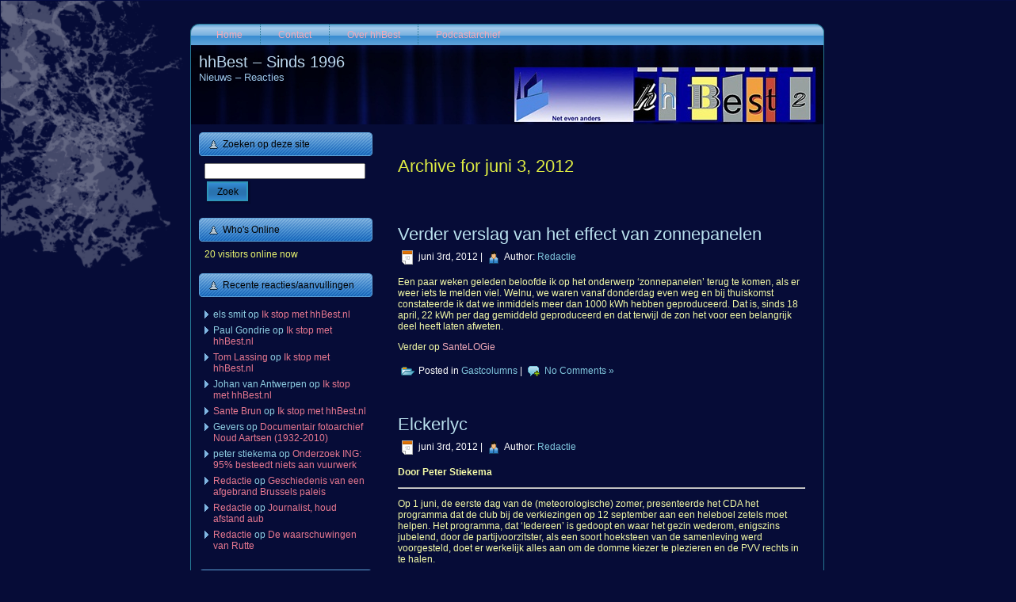

--- FILE ---
content_type: text/html; charset=UTF-8
request_url: https://www.hhbest.nl/2012/06/03/
body_size: 81047
content:
<!DOCTYPE html PUBLIC "-//W3C//DTD XHTML 1.0 Transitional//EN" "http://www.w3.org/TR/xhtml1/DTD/xhtml1-transitional.dtd">
<html xmlns="http://www.w3.org/1999/xhtml" lang="nl-NL">
<head profile="http://gmpg.org/xfn/11">
<meta http-equiv="Content-Type" content="text/html; charset=UTF-8" />
<meta http-equiv="X-UA-Compatible" content="IE=EmulateIE7" />
<title>  2012  juni  03</title>
<script type="text/javascript" src="https://www.hhbest.nl/wp-content/themes/hhbest22/script.js"></script>
<link rel="stylesheet" href="https://www.hhbest.nl/wp-content/themes/hhbest22/style.css" type="text/css" media="screen" />
<!--[if IE 6]><link rel="stylesheet" href="https://www.hhbest.nl/wp-content/themes/hhbest22/style.ie6.css" type="text/css" media="screen" /><![endif]-->
<!--[if IE 7]><link rel="stylesheet" href="https://www.hhbest.nl/wp-content/themes/hhbest22/style.ie7.css" type="text/css" media="screen" /><![endif]-->
<link rel="alternate" type="application/rss+xml" title="hhBest - Sinds 1996 RSS Feed" href="https://www.hhbest.nl/feed/" />
<link rel="alternate" type="application/atom+xml" title="hhBest - Sinds 1996 Atom Feed" href="https://www.hhbest.nl/feed/atom/" /> 
<link rel="pingback" href="https://www.hhbest.nl/xmlrpc.php" />
<meta name='robots' content='max-image-preview:large' />
<style id='wp-img-auto-sizes-contain-inline-css' type='text/css'>
img:is([sizes=auto i],[sizes^="auto," i]){contain-intrinsic-size:3000px 1500px}
/*# sourceURL=wp-img-auto-sizes-contain-inline-css */
</style>
<style id='wp-emoji-styles-inline-css' type='text/css'>

	img.wp-smiley, img.emoji {
		display: inline !important;
		border: none !important;
		box-shadow: none !important;
		height: 1em !important;
		width: 1em !important;
		margin: 0 0.07em !important;
		vertical-align: -0.1em !important;
		background: none !important;
		padding: 0 !important;
	}
/*# sourceURL=wp-emoji-styles-inline-css */
</style>
<link rel='stylesheet' id='wp-block-library-css' href='https://www.hhbest.nl/wp-includes/css/dist/block-library/style.min.css?ver=6.9' type='text/css' media='all' />
<style id='global-styles-inline-css' type='text/css'>
:root{--wp--preset--aspect-ratio--square: 1;--wp--preset--aspect-ratio--4-3: 4/3;--wp--preset--aspect-ratio--3-4: 3/4;--wp--preset--aspect-ratio--3-2: 3/2;--wp--preset--aspect-ratio--2-3: 2/3;--wp--preset--aspect-ratio--16-9: 16/9;--wp--preset--aspect-ratio--9-16: 9/16;--wp--preset--color--black: #000000;--wp--preset--color--cyan-bluish-gray: #abb8c3;--wp--preset--color--white: #ffffff;--wp--preset--color--pale-pink: #f78da7;--wp--preset--color--vivid-red: #cf2e2e;--wp--preset--color--luminous-vivid-orange: #ff6900;--wp--preset--color--luminous-vivid-amber: #fcb900;--wp--preset--color--light-green-cyan: #7bdcb5;--wp--preset--color--vivid-green-cyan: #00d084;--wp--preset--color--pale-cyan-blue: #8ed1fc;--wp--preset--color--vivid-cyan-blue: #0693e3;--wp--preset--color--vivid-purple: #9b51e0;--wp--preset--gradient--vivid-cyan-blue-to-vivid-purple: linear-gradient(135deg,rgb(6,147,227) 0%,rgb(155,81,224) 100%);--wp--preset--gradient--light-green-cyan-to-vivid-green-cyan: linear-gradient(135deg,rgb(122,220,180) 0%,rgb(0,208,130) 100%);--wp--preset--gradient--luminous-vivid-amber-to-luminous-vivid-orange: linear-gradient(135deg,rgb(252,185,0) 0%,rgb(255,105,0) 100%);--wp--preset--gradient--luminous-vivid-orange-to-vivid-red: linear-gradient(135deg,rgb(255,105,0) 0%,rgb(207,46,46) 100%);--wp--preset--gradient--very-light-gray-to-cyan-bluish-gray: linear-gradient(135deg,rgb(238,238,238) 0%,rgb(169,184,195) 100%);--wp--preset--gradient--cool-to-warm-spectrum: linear-gradient(135deg,rgb(74,234,220) 0%,rgb(151,120,209) 20%,rgb(207,42,186) 40%,rgb(238,44,130) 60%,rgb(251,105,98) 80%,rgb(254,248,76) 100%);--wp--preset--gradient--blush-light-purple: linear-gradient(135deg,rgb(255,206,236) 0%,rgb(152,150,240) 100%);--wp--preset--gradient--blush-bordeaux: linear-gradient(135deg,rgb(254,205,165) 0%,rgb(254,45,45) 50%,rgb(107,0,62) 100%);--wp--preset--gradient--luminous-dusk: linear-gradient(135deg,rgb(255,203,112) 0%,rgb(199,81,192) 50%,rgb(65,88,208) 100%);--wp--preset--gradient--pale-ocean: linear-gradient(135deg,rgb(255,245,203) 0%,rgb(182,227,212) 50%,rgb(51,167,181) 100%);--wp--preset--gradient--electric-grass: linear-gradient(135deg,rgb(202,248,128) 0%,rgb(113,206,126) 100%);--wp--preset--gradient--midnight: linear-gradient(135deg,rgb(2,3,129) 0%,rgb(40,116,252) 100%);--wp--preset--font-size--small: 13px;--wp--preset--font-size--medium: 20px;--wp--preset--font-size--large: 36px;--wp--preset--font-size--x-large: 42px;--wp--preset--spacing--20: 0.44rem;--wp--preset--spacing--30: 0.67rem;--wp--preset--spacing--40: 1rem;--wp--preset--spacing--50: 1.5rem;--wp--preset--spacing--60: 2.25rem;--wp--preset--spacing--70: 3.38rem;--wp--preset--spacing--80: 5.06rem;--wp--preset--shadow--natural: 6px 6px 9px rgba(0, 0, 0, 0.2);--wp--preset--shadow--deep: 12px 12px 50px rgba(0, 0, 0, 0.4);--wp--preset--shadow--sharp: 6px 6px 0px rgba(0, 0, 0, 0.2);--wp--preset--shadow--outlined: 6px 6px 0px -3px rgb(255, 255, 255), 6px 6px rgb(0, 0, 0);--wp--preset--shadow--crisp: 6px 6px 0px rgb(0, 0, 0);}:where(.is-layout-flex){gap: 0.5em;}:where(.is-layout-grid){gap: 0.5em;}body .is-layout-flex{display: flex;}.is-layout-flex{flex-wrap: wrap;align-items: center;}.is-layout-flex > :is(*, div){margin: 0;}body .is-layout-grid{display: grid;}.is-layout-grid > :is(*, div){margin: 0;}:where(.wp-block-columns.is-layout-flex){gap: 2em;}:where(.wp-block-columns.is-layout-grid){gap: 2em;}:where(.wp-block-post-template.is-layout-flex){gap: 1.25em;}:where(.wp-block-post-template.is-layout-grid){gap: 1.25em;}.has-black-color{color: var(--wp--preset--color--black) !important;}.has-cyan-bluish-gray-color{color: var(--wp--preset--color--cyan-bluish-gray) !important;}.has-white-color{color: var(--wp--preset--color--white) !important;}.has-pale-pink-color{color: var(--wp--preset--color--pale-pink) !important;}.has-vivid-red-color{color: var(--wp--preset--color--vivid-red) !important;}.has-luminous-vivid-orange-color{color: var(--wp--preset--color--luminous-vivid-orange) !important;}.has-luminous-vivid-amber-color{color: var(--wp--preset--color--luminous-vivid-amber) !important;}.has-light-green-cyan-color{color: var(--wp--preset--color--light-green-cyan) !important;}.has-vivid-green-cyan-color{color: var(--wp--preset--color--vivid-green-cyan) !important;}.has-pale-cyan-blue-color{color: var(--wp--preset--color--pale-cyan-blue) !important;}.has-vivid-cyan-blue-color{color: var(--wp--preset--color--vivid-cyan-blue) !important;}.has-vivid-purple-color{color: var(--wp--preset--color--vivid-purple) !important;}.has-black-background-color{background-color: var(--wp--preset--color--black) !important;}.has-cyan-bluish-gray-background-color{background-color: var(--wp--preset--color--cyan-bluish-gray) !important;}.has-white-background-color{background-color: var(--wp--preset--color--white) !important;}.has-pale-pink-background-color{background-color: var(--wp--preset--color--pale-pink) !important;}.has-vivid-red-background-color{background-color: var(--wp--preset--color--vivid-red) !important;}.has-luminous-vivid-orange-background-color{background-color: var(--wp--preset--color--luminous-vivid-orange) !important;}.has-luminous-vivid-amber-background-color{background-color: var(--wp--preset--color--luminous-vivid-amber) !important;}.has-light-green-cyan-background-color{background-color: var(--wp--preset--color--light-green-cyan) !important;}.has-vivid-green-cyan-background-color{background-color: var(--wp--preset--color--vivid-green-cyan) !important;}.has-pale-cyan-blue-background-color{background-color: var(--wp--preset--color--pale-cyan-blue) !important;}.has-vivid-cyan-blue-background-color{background-color: var(--wp--preset--color--vivid-cyan-blue) !important;}.has-vivid-purple-background-color{background-color: var(--wp--preset--color--vivid-purple) !important;}.has-black-border-color{border-color: var(--wp--preset--color--black) !important;}.has-cyan-bluish-gray-border-color{border-color: var(--wp--preset--color--cyan-bluish-gray) !important;}.has-white-border-color{border-color: var(--wp--preset--color--white) !important;}.has-pale-pink-border-color{border-color: var(--wp--preset--color--pale-pink) !important;}.has-vivid-red-border-color{border-color: var(--wp--preset--color--vivid-red) !important;}.has-luminous-vivid-orange-border-color{border-color: var(--wp--preset--color--luminous-vivid-orange) !important;}.has-luminous-vivid-amber-border-color{border-color: var(--wp--preset--color--luminous-vivid-amber) !important;}.has-light-green-cyan-border-color{border-color: var(--wp--preset--color--light-green-cyan) !important;}.has-vivid-green-cyan-border-color{border-color: var(--wp--preset--color--vivid-green-cyan) !important;}.has-pale-cyan-blue-border-color{border-color: var(--wp--preset--color--pale-cyan-blue) !important;}.has-vivid-cyan-blue-border-color{border-color: var(--wp--preset--color--vivid-cyan-blue) !important;}.has-vivid-purple-border-color{border-color: var(--wp--preset--color--vivid-purple) !important;}.has-vivid-cyan-blue-to-vivid-purple-gradient-background{background: var(--wp--preset--gradient--vivid-cyan-blue-to-vivid-purple) !important;}.has-light-green-cyan-to-vivid-green-cyan-gradient-background{background: var(--wp--preset--gradient--light-green-cyan-to-vivid-green-cyan) !important;}.has-luminous-vivid-amber-to-luminous-vivid-orange-gradient-background{background: var(--wp--preset--gradient--luminous-vivid-amber-to-luminous-vivid-orange) !important;}.has-luminous-vivid-orange-to-vivid-red-gradient-background{background: var(--wp--preset--gradient--luminous-vivid-orange-to-vivid-red) !important;}.has-very-light-gray-to-cyan-bluish-gray-gradient-background{background: var(--wp--preset--gradient--very-light-gray-to-cyan-bluish-gray) !important;}.has-cool-to-warm-spectrum-gradient-background{background: var(--wp--preset--gradient--cool-to-warm-spectrum) !important;}.has-blush-light-purple-gradient-background{background: var(--wp--preset--gradient--blush-light-purple) !important;}.has-blush-bordeaux-gradient-background{background: var(--wp--preset--gradient--blush-bordeaux) !important;}.has-luminous-dusk-gradient-background{background: var(--wp--preset--gradient--luminous-dusk) !important;}.has-pale-ocean-gradient-background{background: var(--wp--preset--gradient--pale-ocean) !important;}.has-electric-grass-gradient-background{background: var(--wp--preset--gradient--electric-grass) !important;}.has-midnight-gradient-background{background: var(--wp--preset--gradient--midnight) !important;}.has-small-font-size{font-size: var(--wp--preset--font-size--small) !important;}.has-medium-font-size{font-size: var(--wp--preset--font-size--medium) !important;}.has-large-font-size{font-size: var(--wp--preset--font-size--large) !important;}.has-x-large-font-size{font-size: var(--wp--preset--font-size--x-large) !important;}
/*# sourceURL=global-styles-inline-css */
</style>

<style id='classic-theme-styles-inline-css' type='text/css'>
/*! This file is auto-generated */
.wp-block-button__link{color:#fff;background-color:#32373c;border-radius:9999px;box-shadow:none;text-decoration:none;padding:calc(.667em + 2px) calc(1.333em + 2px);font-size:1.125em}.wp-block-file__button{background:#32373c;color:#fff;text-decoration:none}
/*# sourceURL=/wp-includes/css/classic-themes.min.css */
</style>
<link rel='stylesheet' id='easy_social_share_buttons-frontend-css' href='https://www.hhbest.nl/wp-content/plugins/easy-social-share-buttons/assets/css/frontend.min.css?ver=1.0.0' type='text/css' media='all' />
<link rel="https://api.w.org/" href="https://www.hhbest.nl/wp-json/" /><link rel="EditURI" type="application/rsd+xml" title="RSD" href="https://www.hhbest.nl/xmlrpc.php?rsd" />
<meta name="generator" content="WordPress 6.9" />
<style type="text/css">.recentcomments a{display:inline !important;padding:0 !important;margin:0 !important;}</style>		<style type="text/css" id="wp-custom-css">
			/*
Je kunt hier je eigen CSS toevoegen.

Klik op het help icoon om meer te leren.
*/

label.screen-reader-text {
	display: none
}		</style>
		</head>
<body>
<div id="art-page-background-simple-gradient">
</div>
<div id="art-page-background-glare">
    <div id="art-page-background-glare-image"></div>
</div>
<div id="art-main">
<div class="art-Sheet">
    <div class="art-Sheet-tl"></div>
    <div class="art-Sheet-tr"></div>
    <div class="art-Sheet-bl"></div>
    <div class="art-Sheet-br"></div>
    <div class="art-Sheet-tc"></div>
    <div class="art-Sheet-bc"></div>
    <div class="art-Sheet-cl"></div>
    <div class="art-Sheet-cr"></div>
    <div class="art-Sheet-cc"></div>
    <div class="art-Sheet-body">
<div class="art-nav">
	<div class="l"></div>
	<div class="r"></div>
	<ul class="art-menu">
		<li><a href="https://www.hhbest.nl"><span class="l"></span><span class="r"></span><span class="t">Home</span></a></li><li class="page_item page-item-49"><a href="https://www.hhbest.nl/contact/"><span class="l"></span><span class="r"></span><span class="t">Contact</span></a></li>
<li class="page_item page-item-2"><a href="https://www.hhbest.nl/over/"><span class="l"></span><span class="r"></span><span class="t">Over hhBest</span></a></li>
<li class="page_item page-item-244"><a href="https://www.hhbest.nl/podcasterij/"><span class="l"></span><span class="r"></span><span class="t">Podcastarchief</span></a></li>
	</ul>
</div>
<div class="art-Header">
    <div class="art-Header-jpeg"></div>
<div class="art-Logo">
    <h1 id="name-text" class="art-Logo-name">
        <a href="https://www.hhbest.nl/">hhBest &#8211; Sinds 1996</a></h1>
    <div id="slogan-text" class="art-Logo-text">
        Nieuws &#8211; Reacties</div>
</div>

</div>
<div class="art-contentLayout">
<div class="art-sidebar1">      
<div id="search-3" class="widget widget_search"><div class="art-Block">
    <div class="art-Block-body">
<div class="art-BlockHeader">
    <div class="l"></div>
    <div class="r"></div>
    <div class="art-header-tag-icon">
        <div class="t">Zoeken op deze site</div>
    </div>
</div><div class="art-BlockContent">
    <div class="art-BlockContent-body">
<form method="get" name="searchform" action="https://www.hhbest.nl/">
<div><input type="text" value="" name="s" style="width: 95%;" />
	<span class="art-button-wrapper">
		<span class="l"> </span>
		<span class="r"> </span>
		<input class="art-button" type="submit" name="search" value="Zoek"/>
	</span>
</div>
</form>


    </div>
</div>

    </div>
</div>
</div><div id="visitor-maps" class="widget VisitorMaps_visitor_maps_widget"><div class="art-Block">
    <div class="art-Block-body">
<div class="art-BlockHeader">
    <div class="l"></div>
    <div class="r"></div>
    <div class="art-header-tag-icon">
        <div class="t">Who's Online</div>
    </div>
</div><div class="art-BlockContent">
    <div class="art-BlockContent-body">
<div>20 visitors online now</div>
    </div>
</div>

    </div>
</div>
</div><div id="recent-comments-4" class="widget widget_recent_comments"><div class="art-Block">
    <div class="art-Block-body">
<div class="art-BlockHeader">
    <div class="l"></div>
    <div class="r"></div>
    <div class="art-header-tag-icon">
        <div class="t">Recente reacties/aanvullingen</div>
    </div>
</div><div class="art-BlockContent">
    <div class="art-BlockContent-body">
<ul id="recentcomments"><li class="recentcomments"><span class="comment-author-link">els smit</span> op <a href="https://www.hhbest.nl/2026/01/05/ik-stop-met-hhbest-nl/#comment-9227">Ik stop met hhBest.nl</a></li><li class="recentcomments"><span class="comment-author-link">Paul Gondrie</span> op <a href="https://www.hhbest.nl/2026/01/05/ik-stop-met-hhbest-nl/#comment-9210">Ik stop met hhBest.nl</a></li><li class="recentcomments"><span class="comment-author-link"><a href="https://www.mooibest.com" class="url" rel="ugc external nofollow">Tom Lassing</a></span> op <a href="https://www.hhbest.nl/2026/01/05/ik-stop-met-hhbest-nl/#comment-9209">Ik stop met hhBest.nl</a></li><li class="recentcomments"><span class="comment-author-link">Johan van Antwerpen</span> op <a href="https://www.hhbest.nl/2026/01/05/ik-stop-met-hhbest-nl/#comment-9208">Ik stop met hhBest.nl</a></li><li class="recentcomments"><span class="comment-author-link"><a href="https://www.hhbest.nl/" class="url" rel="ugc">Sante Brun</a></span> op <a href="https://www.hhbest.nl/2026/01/05/ik-stop-met-hhbest-nl/#comment-9206">Ik stop met hhBest.nl</a></li><li class="recentcomments"><span class="comment-author-link">Gevers</span> op <a href="https://www.hhbest.nl/2012/08/28/documentair-fotoarchief-noud-aartsen-1932-2010/#comment-9200">Documentair fotoarchief Noud Aartsen (1932-2010)</a></li><li class="recentcomments"><span class="comment-author-link">peter stiekema</span> op <a href="https://www.hhbest.nl/2025/12/30/onderzoek-ing-95-besteed-niets-aan-vuurwerk/#comment-9193">Onderzoek ING: 95% besteedt niets aan vuurwerk</a></li><li class="recentcomments"><span class="comment-author-link"><a href="https://www.hhbest.nl/" class="url" rel="ugc">Redactie</a></span> op <a href="https://www.hhbest.nl/2025/05/26/geschiedenis-van-een-afgebrand-brussels-paleis/#comment-9165">Geschiedenis van een afgebrand Brussels paleis</a></li><li class="recentcomments"><span class="comment-author-link"><a href="https://www.hhbest.nl/" class="url" rel="ugc">Redactie</a></span> op <a href="https://www.hhbest.nl/2025/12/05/journalist-houd-afstand-aub/#comment-9164">Journalist, houd afstand aub</a></li><li class="recentcomments"><span class="comment-author-link"><a href="https://www.hhbest.nl/" class="url" rel="ugc">Redactie</a></span> op <a href="https://www.hhbest.nl/2025/12/12/de-waarschuwingen-van-rutte/#comment-9160">De waarschuwingen van Rutte</a></li></ul>
    </div>
</div>

    </div>
</div>
</div><div id="text-6" class="widget widget_text"><div class="art-Block">
    <div class="art-Block-body">
<div class="art-BlockHeader">
    <div class="l"></div>
    <div class="r"></div>
    <div class="art-header-tag-icon">
        <div class="t">Schrijf ons </div>
    </div>
</div><div class="art-BlockContent">
    <div class="art-BlockContent-body">
<div class="textwidget"> <p>Je kunt ons altijd schrijven via de <a href="https://www.hhbest.nl/contact/">contactpagina</a>. Daar vind je ook richtlijnen, voor het geval dat je mail-notificaties wenst bij nieuwe 'posts' aangaande Best. </p></div>
    </div>
</div>

    </div>
</div>
</div><div id="tag_cloud-3" class="widget widget_tag_cloud"><div class="art-Block">
    <div class="art-Block-body">
<div class="art-BlockHeader">
    <div class="l"></div>
    <div class="r"></div>
    <div class="art-header-tag-icon">
        <div class="t">Populaire rubrieken</div>
    </div>
</div><div class="art-BlockContent">
    <div class="art-BlockContent-body">
<div class="tagcloud"><a href="https://www.hhbest.nl/category/achterom-kijken/" class="tag-cloud-link tag-link-3590 tag-link-position-1" style="font-size: 10.90243902439pt;" aria-label="Achterom kijken (104 items)">Achterom kijken</a>
<a href="https://www.hhbest.nl/category/audio/" class="tag-cloud-link tag-link-512 tag-link-position-2" style="font-size: 9.8780487804878pt;" aria-label="Audio (78 items)">Audio</a>
<a href="https://www.hhbest.nl/category/belgie/" class="tag-cloud-link tag-link-218 tag-link-position-3" style="font-size: 12.353658536585pt;" aria-label="België (153 items)">België</a>
<a href="https://www.hhbest.nl/category/best/" class="tag-cloud-link tag-link-12 tag-link-position-4" style="font-size: 19.012195121951pt;" aria-label="Best (943 items)">Best</a>
<a href="https://www.hhbest.nl/category/boeken/" class="tag-cloud-link tag-link-124 tag-link-position-5" style="font-size: 15.682926829268pt;" aria-label="Boeken (381 items)">Boeken</a>
<a href="https://www.hhbest.nl/category/brabant/" class="tag-cloud-link tag-link-35 tag-link-position-6" style="font-size: 17.987804878049pt;" aria-label="Brabant (711 items)">Brabant</a>
<a href="https://www.hhbest.nl/category/breda/" class="tag-cloud-link tag-link-52 tag-link-position-7" style="font-size: 12.69512195122pt;" aria-label="Breda (169 items)">Breda</a>
<a href="https://www.hhbest.nl/category/oneliners-en-citaten/" class="tag-cloud-link tag-link-9 tag-link-position-8" style="font-size: 15.853658536585pt;" aria-label="Citaten (395 items)">Citaten</a>
<a href="https://www.hhbest.nl/category/columns/" class="tag-cloud-link tag-link-3 tag-link-position-9" style="font-size: 19.439024390244pt;" aria-label="Columns (1.048 items)">Columns</a>
<a href="https://www.hhbest.nl/category/cultuur/" class="tag-cloud-link tag-link-159 tag-link-position-10" style="font-size: 13.207317073171pt;" aria-label="Cultuur (192 items)">Cultuur</a>
<a href="https://www.hhbest.nl/category/den-bosch/" class="tag-cloud-link tag-link-1097 tag-link-position-11" style="font-size: 11.158536585366pt;" aria-label="Den Bosch (111 items)">Den Bosch</a>
<a href="https://www.hhbest.nl/category/duitsland/" class="tag-cloud-link tag-link-746 tag-link-position-12" style="font-size: 8.5121951219512pt;" aria-label="Duitsland (54 items)">Duitsland</a>
<a href="https://www.hhbest.nl/category/economie-2/" class="tag-cloud-link tag-link-5013 tag-link-position-13" style="font-size: 8pt;" aria-label="Economie (47 items)">Economie</a>
<a href="https://www.hhbest.nl/category/eindhoven/" class="tag-cloud-link tag-link-36 tag-link-position-14" style="font-size: 13.719512195122pt;" aria-label="Eindhoven (221 items)">Eindhoven</a>
<a href="https://www.hhbest.nl/category/entertainment/" class="tag-cloud-link tag-link-2607 tag-link-position-15" style="font-size: 9.6219512195122pt;" aria-label="Entertainment (73 items)">Entertainment</a>
<a href="https://www.hhbest.nl/category/europa-2/" class="tag-cloud-link tag-link-3232 tag-link-position-16" style="font-size: 8.4268292682927pt;" aria-label="Europa (53 items)">Europa</a>
<a href="https://www.hhbest.nl/category/film/" class="tag-cloud-link tag-link-32 tag-link-position-17" style="font-size: 11.158536585366pt;" aria-label="Film (111 items)">Film</a>
<a href="https://www.hhbest.nl/category/foto/" class="tag-cloud-link tag-link-2199 tag-link-position-18" style="font-size: 16.707317073171pt;" aria-label="Foto (495 items)">Foto</a>
<a href="https://www.hhbest.nl/category/frankrijk/" class="tag-cloud-link tag-link-1209 tag-link-position-19" style="font-size: 10.817073170732pt;" aria-label="Frankrijk (101 items)">Frankrijk</a>
<a href="https://www.hhbest.nl/category/friesland/" class="tag-cloud-link tag-link-283 tag-link-position-20" style="font-size: 10.731707317073pt;" aria-label="Friesland (100 items)">Friesland</a>
<a href="https://www.hhbest.nl/category/gastcolumns/" class="tag-cloud-link tag-link-19 tag-link-position-21" style="font-size: 22pt;" aria-label="Gastcolumns (2.073 items)">Gastcolumns</a>
<a href="https://www.hhbest.nl/category/geschiedenis/" class="tag-cloud-link tag-link-28 tag-link-position-22" style="font-size: 14.573170731707pt;" aria-label="Geschiedenis (280 items)">Geschiedenis</a>
<a href="https://www.hhbest.nl/category/gezondheid-2/" class="tag-cloud-link tag-link-3903 tag-link-position-23" style="font-size: 10.90243902439pt;" aria-label="Gezondheid (103 items)">Gezondheid</a>
<a href="https://www.hhbest.nl/category/hoho-haha/" class="tag-cloud-link tag-link-1818 tag-link-position-24" style="font-size: 12.268292682927pt;" aria-label="Hoho, haha (151 items)">Hoho, haha</a>
<a href="https://www.hhbest.nl/category/ict/" class="tag-cloud-link tag-link-309 tag-link-position-25" style="font-size: 10.817073170732pt;" aria-label="ICT (101 items)">ICT</a>
<a href="https://www.hhbest.nl/category/italie-2/" class="tag-cloud-link tag-link-1055 tag-link-position-26" style="font-size: 9.1951219512195pt;" aria-label="Italië (65 items)">Italië</a>
<a href="https://www.hhbest.nl/category/kerstmis/" class="tag-cloud-link tag-link-102 tag-link-position-27" style="font-size: 9.1951219512195pt;" aria-label="Kerstmis (65 items)">Kerstmis</a>
<a href="https://www.hhbest.nl/category/kunst/" class="tag-cloud-link tag-link-7494 tag-link-position-28" style="font-size: 8.2560975609756pt;" aria-label="Kunst (50 items)">Kunst</a>
<a href="https://www.hhbest.nl/category/limburg/" class="tag-cloud-link tag-link-84 tag-link-position-29" style="font-size: 10.731707317073pt;" aria-label="Limburg (100 items)">Limburg</a>
<a href="https://www.hhbest.nl/category/limericks/" class="tag-cloud-link tag-link-8530 tag-link-position-30" style="font-size: 12.268292682927pt;" aria-label="Limericks (151 items)">Limericks</a>
<a href="https://www.hhbest.nl/category/media/" class="tag-cloud-link tag-link-76 tag-link-position-31" style="font-size: 16.878048780488pt;" aria-label="Media &amp; mediakritiek (524 items)">Media &amp; mediakritiek</a>
<a href="https://www.hhbest.nl/category/milieu/" class="tag-cloud-link tag-link-2626 tag-link-position-32" style="font-size: 9.5365853658537pt;" aria-label="Milieu (72 items)">Milieu</a>
<a href="https://www.hhbest.nl/category/natuur/" class="tag-cloud-link tag-link-7286 tag-link-position-33" style="font-size: 9.109756097561pt;" aria-label="Natuur (64 items)">Natuur</a>
<a href="https://www.hhbest.nl/category/nederland/" class="tag-cloud-link tag-link-1961 tag-link-position-34" style="font-size: 11.926829268293pt;" aria-label="Nederland (136 items)">Nederland</a>
<a href="https://www.hhbest.nl/category/oirschot/" class="tag-cloud-link tag-link-162 tag-link-position-35" style="font-size: 13.80487804878pt;" aria-label="Oirschot (226 items)">Oirschot</a>
<a href="https://www.hhbest.nl/category/omroep-best/" class="tag-cloud-link tag-link-1446 tag-link-position-36" style="font-size: 10.987804878049pt;" aria-label="Omroep Best (105 items)">Omroep Best</a>
<a href="https://www.hhbest.nl/category/politiek/" class="tag-cloud-link tag-link-5 tag-link-position-37" style="font-size: 17.134146341463pt;" aria-label="Politiek (561 items)">Politiek</a>
<a href="https://www.hhbest.nl/category/religie/" class="tag-cloud-link tag-link-582 tag-link-position-38" style="font-size: 11.841463414634pt;" aria-label="Religie (133 items)">Religie</a>
<a href="https://www.hhbest.nl/category/sport/" class="tag-cloud-link tag-link-1386 tag-link-position-39" style="font-size: 9.6219512195122pt;" aria-label="Sport (73 items)">Sport</a>
<a href="https://www.hhbest.nl/category/taal/" class="tag-cloud-link tag-link-662 tag-link-position-40" style="font-size: 10.219512195122pt;" aria-label="Taal (86 items)">Taal</a>
<a href="https://www.hhbest.nl/category/vakantie-2/" class="tag-cloud-link tag-link-1195 tag-link-position-41" style="font-size: 8.6829268292683pt;" aria-label="Vakantie (56 items)">Vakantie</a>
<a href="https://www.hhbest.nl/category/verkeer-2/" class="tag-cloud-link tag-link-3972 tag-link-position-42" style="font-size: 9.5365853658537pt;" aria-label="Verkeer (71 items)">Verkeer</a>
<a href="https://www.hhbest.nl/category/video/" class="tag-cloud-link tag-link-597 tag-link-position-43" style="font-size: 12.012195121951pt;" aria-label="Video (141 items)">Video</a>
<a href="https://www.hhbest.nl/category/vs/" class="tag-cloud-link tag-link-2700 tag-link-position-44" style="font-size: 8.5975609756098pt;" aria-label="VS (55 items)">VS</a>
<a href="https://www.hhbest.nl/category/x-berichten/" class="tag-cloud-link tag-link-65 tag-link-position-45" style="font-size: 15.256097560976pt;" aria-label="X-berichten (voorheen Tweets) (335 items)">X-berichten (voorheen Tweets)</a></div>

    </div>
</div>

    </div>
</div>
</div><div id="categories-5" class="widget widget_categories"><div class="art-Block">
    <div class="art-Block-body">
<div class="art-BlockHeader">
    <div class="l"></div>
    <div class="r"></div>
    <div class="art-header-tag-icon">
        <div class="t">Rubrieken</div>
    </div>
</div><div class="art-BlockContent">
    <div class="art-BlockContent-body">
<form action="https://www.hhbest.nl" method="get"><label class="screen-reader-text" for="cat">Rubrieken</label><select  name='cat' id='cat' class='postform'>
	<option value='-1'>Categorie selecteren</option>
	<option class="level-0" value="3590">Achterom kijken</option>
	<option class="level-0" value="1423">Amsterdam</option>
	<option class="level-0" value="10600">Architectuur</option>
	<option class="level-0" value="512">Audio</option>
	<option class="level-0" value="10214">Automatisering</option>
	<option class="level-0" value="218">België</option>
	<option class="level-0" value="12">Best</option>
	<option class="level-0" value="124">Boeken</option>
	<option class="level-0" value="5644">Boxtel</option>
	<option class="level-0" value="35">Brabant</option>
	<option class="level-0" value="52">Breda</option>
	<option class="level-0" value="9">Citaten</option>
	<option class="level-0" value="3">Columns</option>
	<option class="level-0" value="2659">Consument</option>
	<option class="level-0" value="3417">Criminaliteit</option>
	<option class="level-0" value="2155">Cultureel Feuilleton</option>
	<option class="level-0" value="159">Cultuur</option>
	<option class="level-0" value="6885">Cybercriminaliteit</option>
	<option class="level-0" value="731">Cyprus</option>
	<option class="level-0" value="4265">De Brand in De Jonge Jan</option>
	<option class="level-0" value="10823">Defensie</option>
	<option class="level-0" value="1097">Den Bosch</option>
	<option class="level-0" value="5588">Discussie</option>
	<option class="level-0" value="1584">Downloads</option>
	<option class="level-0" value="746">Duitsland</option>
	<option class="level-0" value="7318">Duurzaamheid</option>
	<option class="level-0" value="5013">Economie</option>
	<option class="level-0" value="50">Ego</option>
	<option class="level-0" value="36">Eindhoven</option>
	<option class="level-0" value="10251">Energie</option>
	<option class="level-0" value="2607">Entertainment</option>
	<option class="level-0" value="6527">Erfgoed</option>
	<option class="level-0" value="6964">Eten&amp;drinken</option>
	<option class="level-0" value="3232">Europa</option>
	<option class="level-0" value="32">Film</option>
	<option class="level-0" value="3389">Financieel</option>
	<option class="level-0" value="2199">Foto</option>
	<option class="level-0" value="1209">Frankrijk</option>
	<option class="level-0" value="283">Friesland</option>
	<option class="level-0" value="19">Gastcolumns</option>
	<option class="level-0" value="1999">Gedichten</option>
	<option class="level-0" value="10220">Gelderland</option>
	<option class="level-0" value="28">Geschiedenis</option>
	<option class="level-0" value="3903">Gezondheid</option>
	<option class="level-0" value="51">Ginneken</option>
	<option class="level-0" value="265">Helmond</option>
	<option class="level-0" value="6649">Henri t&#8217; Sas</option>
	<option class="level-0" value="1818">Hoho, haha</option>
	<option class="level-0" value="309">ICT</option>
	<option class="level-0" value="2678">Ingezonden</option>
	<option class="level-0" value="6104">Internationaal</option>
	<option class="level-0" value="9645">Internet</option>
	<option class="level-0" value="10913">Israël</option>
	<option class="level-0" value="1055">Italië</option>
	<option class="level-0" value="10570">Journalistiek</option>
	<option class="level-0" value="102">Kerstmis</option>
	<option class="level-0" value="4094">Kinderen</option>
	<option class="level-0" value="9493">Klimaat</option>
	<option class="level-0" value="10948">Kopenhagen</option>
	<option class="level-0" value="7494">Kunst</option>
	<option class="level-0" value="84">Limburg</option>
	<option class="level-0" value="8530">Limericks</option>
	<option class="level-0" value="6273">LinkedIn</option>
	<option class="level-0" value="76">Media &amp; mediakritiek</option>
	<option class="level-0" value="2626">Milieu</option>
	<option class="level-0" value="10161">Monarchie</option>
	<option class="level-0" value="8267">Monumenten</option>
	<option class="level-0" value="6507">Muziek</option>
	<option class="level-0" value="4772">Mythologie</option>
	<option class="level-0" value="7286">Natuur</option>
	<option class="level-0" value="1961">Nederland</option>
	<option class="level-0" value="9086">Netflix</option>
	<option class="level-0" value="6471">Nieuw Zeeland</option>
	<option class="level-0" value="193">Nieuws</option>
	<option class="level-0" value="7233">Nijmegen</option>
	<option class="level-0" value="5457">Noord-Holland</option>
	<option class="level-0" value="10874">Oekraïne</option>
	<option class="level-0" value="162">Oirschot</option>
	<option class="level-0" value="1679">Oisterwijk</option>
	<option class="level-0" value="1446">Omroep Best</option>
	<option class="level-0" value="3198">Onderwijs</option>
	<option class="level-0" value="2554">Ontwikkelingswerk</option>
	<option class="level-0" value="1390">OV</option>
	<option class="level-0" value="132">Pagina 1</option>
	<option class="level-0" value="163">Podcasts</option>
	<option class="level-0" value="5">Politiek</option>
	<option class="level-0" value="9843">Privacy</option>
	<option class="level-0" value="7124">Psychologie</option>
	<option class="level-0" value="2819">Rechtspraak</option>
	<option class="level-0" value="6018">Reizen</option>
	<option class="level-0" value="582">Religie</option>
	<option class="level-0" value="10668">Rusland</option>
	<option class="level-0" value="27">Sinterklaas</option>
	<option class="level-0" value="1317">Son en Breugel</option>
	<option class="level-0" value="874">Spanje</option>
	<option class="level-0" value="1386">Sport</option>
	<option class="level-0" value="9402">Stedenbouw</option>
	<option class="level-0" value="662">Taal</option>
	<option class="level-0" value="1080">Terrorisme</option>
	<option class="level-0" value="5726">Theater</option>
	<option class="level-0" value="275">Tilburg</option>
	<option class="level-0" value="9509">TV</option>
	<option class="level-0" value="816">UK</option>
	<option class="level-0" value="1195">Vakantie</option>
	<option class="level-0" value="1">Van de uitgever</option>
	<option class="level-0" value="1793">Varia</option>
	<option class="level-0" value="7237">Veiligheid</option>
	<option class="level-0" value="10291">Verduurzaming</option>
	<option class="level-0" value="8793">Verhalen</option>
	<option class="level-0" value="3972">Verkeer</option>
	<option class="level-0" value="597">Video</option>
	<option class="level-0" value="2700">VS</option>
	<option class="level-0" value="10518">Water</option>
	<option class="level-0" value="8724">Weer</option>
	<option class="level-0" value="5367">Wereldvrede</option>
	<option class="level-0" value="6594">Wetenschap</option>
	<option class="level-0" value="9919">Woningbouw</option>
	<option class="level-0" value="65">X-berichten (voorheen Tweets)</option>
	<option class="level-0" value="534">Zeeland</option>
</select>
</form><script type="text/javascript">
/* <![CDATA[ */

( ( dropdownId ) => {
	const dropdown = document.getElementById( dropdownId );
	function onSelectChange() {
		setTimeout( () => {
			if ( 'escape' === dropdown.dataset.lastkey ) {
				return;
			}
			if ( dropdown.value && parseInt( dropdown.value ) > 0 && dropdown instanceof HTMLSelectElement ) {
				dropdown.parentElement.submit();
			}
		}, 250 );
	}
	function onKeyUp( event ) {
		if ( 'Escape' === event.key ) {
			dropdown.dataset.lastkey = 'escape';
		} else {
			delete dropdown.dataset.lastkey;
		}
	}
	function onClick() {
		delete dropdown.dataset.lastkey;
	}
	dropdown.addEventListener( 'keyup', onKeyUp );
	dropdown.addEventListener( 'click', onClick );
	dropdown.addEventListener( 'change', onSelectChange );
})( "cat" );

//# sourceURL=WP_Widget_Categories%3A%3Awidget
/* ]]> */
</script>

    </div>
</div>

    </div>
</div>
</div><div id="black-studio-tinymce-2" class="widget widget_black_studio_tinymce"><div class="art-Block">
    <div class="art-Block-body">
<div class="art-BlockHeader">
    <div class="l"></div>
    <div class="r"></div>
    <div class="art-header-tag-icon">
        <div class="t">Opinie of niet?</div>
    </div>
</div><div class="art-BlockContent">
    <div class="art-BlockContent-body">
<div class="textwidget"><p><img style="margin: 0px 0px 1px; float: left; display: inline;" src="https://www.hhbest.nl/wp-content/uploads/2020/02/A_thumb.jpg" align="left" />ls een <em>post </em>op deze site begint met wat in de typografie heet een <em>initiaal</em>, zoals de A hier, bevat zij een mening of interpretatie van de schrijver.</p>
</div>
    </div>
</div>

    </div>
</div>
</div><div id="linkcat-2" class="widget widget_links"><div class="art-Block">
    <div class="art-Block-body">
<div class="art-BlockHeader">
    <div class="l"></div>
    <div class="r"></div>
    <div class="art-header-tag-icon">
        <div class="t">Koppelingen</div>
    </div>
</div><div class="art-BlockContent">
    <div class="art-BlockContent-body">

	<ul class='xoxo blogroll'>
<li><a href="http://www.112brabant.nl/page/over-ons/" title="Particulier nieuwsmedium" target="_blank">112Brabant</a></li>
<li><a href="https://alaparada.nl/" title="Best bestaat 200 jaar en dat viert men met o.m. Alaparada, een driedaags festival in het  Wilhelminapark en het centrum." target="_blank">200 jaar Best</a></li>
<li><a href="https://nos.nl/75jaarbevrijding/" title="Terug in de tijd: website van de NOS brengt in tekst en beeld, alsof het actueel is " target="_blank">75 jaar bevrijding</a></li>
<li><a href="https://www.afvalbest.nl/" title="Algemene informatie over afvalverwerking voor inwoners van de gemeente Best" target="_blank">AfvalBest</a></li>
<li><a href="http://www.bestbest.nl" rel="met co-resident" title="Discussieplatform voor Bestenaren van Tom Lassing" target="_blank">BestBest</a></li>
<li><a href="http://blog.inwonersbestenomgeving.nl/" title="Nieuwsblog" target="_blank">Blog Inwoners Best e.o.</a></li>
<li><a href="https://www.brabantcultureel.nl/colofon/" title="Online magazine over cultuur in Brabant" target="_blank">Brabant Cultureel</a></li>
<li><a href="https://www.brabantinbeelden.nl" title="Brabants foto- en filmgeheugen" target="_blank">Brabant in Beelden</a></li>
<li><a href="http://www.brenazet.nl" title="Vakantieparadijsje in de Auvergne van dochter Mariken, die ook regelmatig blogt over haar leven daar." target="_blank">Brénazet</a></li>
<li><a href="http://www.nextdoor.nl" title="Hier kan je je aanmelden voor een buurtapp van diverse (Bestse) wijken.">Buurtapp voor (Bestse) wijken</a></li>
<li><a href="https://www.buurtverenigingaarle.nl/" title="Aanzet tot website van de Bestse buurtschap Aarle, met enkele filmpjes." target="_blank">Buurtschap Aarle (Best)</a></li>
<li><a href="http://www.cultuurspoorbest.nl/index.php?id=899" title="Bundelt de belangrijkste culturele activiteiten in Best." target="_blank">CultuurSpoor Best</a></li>
<li><a href="http://www.niederlandeblog.info/ueber-mich/pr-media-nederlands/" title="Het enige Duitse reisblog over Nederland" target="_blank">Das Niederlandeblog</a></li>
<li><a href="https://www.dasliefbrabant.nl/" title="Morele opjutsite i.v.m. het  coronavirus">Dasliefbrabant.nl</a></li>
<li><a href="http://www.deliedjeskrant.nl/index.php" title="Verzameling cabareteske liedjes van Marc de Koninck" target="_blank">De Liedjeskrant</a></li>
<li><a href="http://deuitstraling.nl/index1.php?link=1" title="Vierwekelijks periodiek voor onder meer Best, Oirschot en Oisterwijk" target="_blank">De Uitstraling</a></li>
<li><a href="http://www.heemkundebest.nl" title="Spreek uit: Dieje (Die van Best, inwoners van Best)" target="_blank">Erfgoedvereniging Dye van Best</a></li>
<li><a href="https://www.hhbest.nl/2012/05/05/cultureel-feuilleton/" title="Tiendelig satirisch feuilleton, geschreven in 2012 rond de kandidatuur van Eindhoven/Brabant">Feuilleton over Culturele Hoofdstad 2018</a></li>
<li><a href="http://www.gemeentebest.nl" title="Officiële website gemeentebestuur van Best" target="_blank">Gemeente Best</a></li>
<li><a href="https://www.omroepbest.nl/radiomenu/radio-uitzending-gemist/59-radio-uitzending-gemist/105-column-2" title="Maandelijks ververste, gesproken versie van column op Omroep Best" target="_blank">Gesproken column</a></li>
<li><a href="https://www.hhbest.nl/2005/01/26/henri-tsas-1877-1966-2/" title="Henri t&#8217; Sas, voordrachtkunstenaar en schrijver, Breda 1877-1966">Henri t&#039; Sas</a></li>
<li><a href="https://www.hhbest.nl/tag/herman-heijermans/" title="Eenacter &#8216;In De Jonge Jan&#8217; (negen scènes) uit 1903 van Herman Heijermans, gespeeld door Henri t&#8217; Sas; audiodocument uit 1960 met toneeltekst.">Herman Heijermans</a></li>
<li><a href="http://www.geheugenvannederland.nl/" title="Koninklijke Bibliotheek: Beeld, geluid en teksten" target="_blank">Het geheugen van Nederland</a></li>
<li><a href="https://www.hhbest.nl/?s=Het+Nieuwste&#038;search=Zoek" title="Artikelenreeks" target="_blank">Het Nieuwste Brabant</a></li>
<li><a href="http://www.rtlnieuws.nl/buurtfacts/locatie/noord-brabant/best/best/heuveleind" title="Van hieruit kun je ook &#8216;nieuws&#8217; over andere wijken bekijken." target="_blank">Heuveleind Best (Buurtfacts)</a></li>
<li><a href="https://www.hhbest.nl/hh1" title="Oude versie van deze website; wordt niet meer bijgehouden." target="_blank">hhBest versie 1.0</a></li>
<li><a href="http://www.historiek.net/" title="Over geschiedenis" target="_blank">Historiek.Net</a></li>
<li><a href="http://e52.nl/" title="Nieuwsmedium voor Eindhoven (in oprichting)" target="_blank">Innovation Origins</a></li>
<li><a href="http://tunein.com/" title="Website die toegang biedt tot honderden radiostations over de hele wereld. (Streaming audio)" target="_blank">Internetradio TuneIn</a></li>
<li><a href="http://www.ivn.nl/best/" title="Natuureducatie" target="_blank">IVN Best</a></li>
<li><a href="http://www.fotojanvandeven.nl" title="Fotograaf en tekstschrijver in Brabant" target="_blank">Jan van de Ven</a></li>
<li><a href="http://www.janvaneijndhoven.nl/" title="Fotojournalist. Volgt Tilburg. Diashow." target="_blank">Jan van Eijndhoven</a></li>
<li><a href="http://www.johanbiemans.nl/" title="Bekende Bergeijkenaar en Brabander Johan Biemans, zich noemende culturicus." target="_blank">Johan Biemans</a></li>
<li><a href="https://www.hhbest.nl/category/kerstmis/" title="Van alles over Kerst en Kerstmis, verzameld in de loop der jaren.">Kerstmis</a></li>
<li><a href="http://kortingscodeland.nl" title="Wellicht wil je het nut van deze website zelf onderzoeken." target="_blank">Kortingscodeland</a></li>
<li><a href="http://www.leeuwendeel.org" title="Weblog organisator Theodoor van Leeuwen" target="_blank">Leeuwendeel</a></li>
<li><a href="https://www.luchtmeetnet.nl" title="RIVM e.a." target="_blank">Luchtkwaliteit</a></li>
<li><a href="https://publicaties.brabant.nl/gebiedsprocessen-gga/inhoudsopgave" target="_blank">Magazine over Brabantse natuurgebieden</a></li>
<li><a href="http://www.politiekeprenten.nl/marijn.gif" title=" Nieuwste politieke prent van Mat Rijnders" target="_blank">Marijn</a></li>
<li><a href="https://www.hhbest.nl/2014/08/26/succes-market-garden-van-meet-af-aan-onzeker/" title="Reportage over Market Garden 1944, aan de hand van een bezoek aan Oosterbeek." target="_blank">Market Garden (1944)</a></li>
<li><a href="https://www.mooibestnieuws.nl/" title="Nieuwtjes uit en over Best" target="_blank">MooiBest Nieuws</a></li>
<li><a href="http://www.nadedeadline.nl/" title="Project van multimediajournalist Bart Brouwers tot stimulering van &#8216;nieuwe journalistiek&#8217;" target="_blank">Na de deadline</a></li>
<li><a href="http://www.hhbest.nl/?s=netflix" title="Hier zie je onze aanvelingen van series op Netflix" target="_blank">Netflix-suggesties</a></li>
<li><a href="http://nl-links.nl" title="Alle mogelijke links, waarvan je het nut zelf kunt bepalen." target="_blank">NL Links</a></li>
<li><a href="https://www.omroepbest.nl/" target="_blank">Omroep Best Home</a></li>
<li><a href="http://www.youtube.com/user/OmroepBestTV/feed?filter=2" title="YouTube-kanaal " target="_blank">Omroep Best TV</a></li>
<li><a href="http://www.one11.nl/" title="&#8216;Positieve journalistiek&#8217;" target="_blank">ONE/11</a></li>
<li><a href="http://www.stichtingoel.nl/OEL/Home/Home.html" title="Bestse Stichting met een langjarige traditie in het bevorderen van theater, uitgevoerd door amateurs." target="_blank">Ons Eygen Landt</a></li>
<li><a href="https://adriebrandsfotografie.wordpress.com/" title="Fotoblog van Natuurgids Adrie Brands over de omgeving van Best" target="_blank">Op avontuur in de natuur</a></li>
<li><a href="https://www.hhbest.nl/2015/05/09/twee-openluchtspelen-online/" title="Twee openluchtspelen van Henri t&#8217; Sas &#8211; hier gratis te downloaden">Openluchtspelen</a></li>
<li><a href="http://www.ouderenjournaal.nl/n-brabant/" title="Nieuwssite; editie Noord-Brabant" target="_blank">Ouderenjournaal</a></li>
<li><a href="https://www.passportforwork.nl/#/landing" title="De gemeente Eindhoven heeft samen met een aantal partners en met subsidie van de Europese Unie Passport for Work (PfW) ontwikkeld. PfW is een nieuwe manier voor werkzoekenden om online hun kansen op het vinden van werk te vergroten. " target="_blank">Passport for Work</a></li>
<li><a href="http://www.denblanken.com" title="Fotograaf" target="_blank">Piet den Blanken</a></li>
<li><a href="https://pleinbest.nl/" title="Plaatselijk sociaal-maatschappelijk netwerk &#8211; &#8216;Ontmoeten, vinden, verbinden&#8217;" target="_blank">PleinBest</a></li>
<li><a href="http://www.onlineluisteren.nl/" target="_blank">Radiozenders online</a></li>
<li><a href="https://www.hhbest.nl/index.php/feed/" title="Klik met r. muisknop en kopieer naar bij voorbeeld het gratis FeedReader (zie de link hieronder: uitleg). ">RSS</a></li>
<li><a href="http://manieren.blogspot.nl/2013/01/papieren-media-snappen-nog-weinig-van.html" title="RSS is een efficiënt systeem om je favoriete websites en -logs te volgen" target="_blank">RSS (uitleg)</a></li>
<li><a href="https://www.youtube.com/watch?v=rBU8BTB4DJo" title="Serie foto&#8217;s van bouw spoortunnel en station tussen 1996 en 2002 op YouTube (1)" target="_blank">SpoorBest 1</a></li>
<li><a href="https://www.youtube.com/watch?v=algDBUkkL64" title="Serie foto&#8217;s van bouw spoortunnel en station op YouTube tussen 1996 en 2002 (2)" target="_blank">SpoorBest 2</a></li>
<li><a href="http://tejaterke.nl/" title="Eigenlijk: &#8217;t Tejaterke, sociaal-cultureel centrum in Best" target="_blank">Tejaterke</a></li>
<li><a href="http://www.boston.com/bigpicture/" title="Amerikaanse website die grote foto&#8217;s laat zien van fotografen van internationaal niveau die werken voor onder meer Reuters, AFP en AP" target="_blank">The Big Picture</a></li>
<li><a href="https://www.ontdektheaters.nl/agenda" title="Informatie over het aanbod van vijf theaters in Zuid-Oost Brabant" target="_blank">Theaters ZO-Brabant</a></li>
<li><a href="http://tilburgdailyphoto.blogspot.nl/" title="Fotoblog van Peter van den Besselaar" target="_blank">TilburgDailyPhoto</a></li>
<li><a href="https://www.youtube.com/channel/UCfQAyZOQ3SR2mMhwD1pfHBg" title="YouTube-kanaal met o.m. diaserie spoorwerken 1996-2000">Video: YouTube-kanaal hhBest</a></li>
<li><a href="http://manieren.blogspot.com" title="Weblog &#8216;Manieren&#8217; met de columns van Guido t&#8217;Sas" target="_blank">Weblog Manieren</a></li>
<li><a href="http://santebrun2.blogs.com/" title="Weblog van Sante Brun" target="_blank">Weblog SanteLOGie</a></li>
<li><a href="https://wierookwijwaterenworstenbrood.nl/" title="Het Rijke Roomse Leven 1900-1970" target="_blank">Wierook, wijwater, worstenbrood</a></li>
<li><a href="https://wilmavervoort.nl" title="Nieuws uit Best" target="_blank">WilmaVervoort.nl</a></li>
<li><a href="http://www.avondlog.nl/" title="Cultureel weblog van radiomaker Wim Noordhoek, dat tot 1 januari 2014 gekoppeld was aan de VPRO-rubriek &#8216;De Avonden&#8217;." target="_blank">Wim Noordhoek&#039;s Avondlog</a></li>
<li><a href="http://www.youtube.com/user/ecluse/videos?view=0" title="De meeste hier geplaatste video&#8217;s staan ook in de rubriek Video" target="_blank">YouTube-kanaal hhBest</a></li>
<li><a href="http://www.zeelandfotografie.nl" title="Fotosite van Gerard Wisse" target="_blank">Zeelandfotografie.nl</a></li>

	</ul>

    </div>
</div>

    </div>
</div>
</div>
<div id="text-12" class="widget widget_text"><div class="art-Block">
    <div class="art-Block-body">
<div class="art-BlockHeader">
    <div class="l"></div>
    <div class="r"></div>
    <div class="art-header-tag-icon">
        <div class="t">English?</div>
    </div>
</div><div class="art-BlockContent">
    <div class="art-BlockContent-body">
<div class="textwidget"> <p>Translation by Google in Chrome: please, click the right mouse button and select 'English'.</p></div>
    </div>
</div>

    </div>
</div>
</div><div id="archives-3" class="widget widget_archive"><div class="art-Block">
    <div class="art-Block-body">
<div class="art-BlockHeader">
    <div class="l"></div>
    <div class="r"></div>
    <div class="art-header-tag-icon">
        <div class="t">Archieven</div>
    </div>
</div><div class="art-BlockContent">
    <div class="art-BlockContent-body">

			<ul>
					<li><a href='https://www.hhbest.nl/2026/01/'>januari 2026</a>&nbsp;(4)</li>
	<li><a href='https://www.hhbest.nl/2025/12/'>december 2025</a>&nbsp;(30)</li>
	<li><a href='https://www.hhbest.nl/2025/11/'>november 2025</a>&nbsp;(20)</li>
	<li><a href='https://www.hhbest.nl/2025/10/'>oktober 2025</a>&nbsp;(22)</li>
	<li><a href='https://www.hhbest.nl/2025/09/'>september 2025</a>&nbsp;(12)</li>
	<li><a href='https://www.hhbest.nl/2025/08/'>augustus 2025</a>&nbsp;(11)</li>
	<li><a href='https://www.hhbest.nl/2025/07/'>juli 2025</a>&nbsp;(15)</li>
	<li><a href='https://www.hhbest.nl/2025/06/'>juni 2025</a>&nbsp;(16)</li>
	<li><a href='https://www.hhbest.nl/2025/05/'>mei 2025</a>&nbsp;(14)</li>
	<li><a href='https://www.hhbest.nl/2025/04/'>april 2025</a>&nbsp;(11)</li>
	<li><a href='https://www.hhbest.nl/2025/03/'>maart 2025</a>&nbsp;(8)</li>
	<li><a href='https://www.hhbest.nl/2025/02/'>februari 2025</a>&nbsp;(14)</li>
	<li><a href='https://www.hhbest.nl/2025/01/'>januari 2025</a>&nbsp;(16)</li>
	<li><a href='https://www.hhbest.nl/2024/12/'>december 2024</a>&nbsp;(19)</li>
	<li><a href='https://www.hhbest.nl/2024/11/'>november 2024</a>&nbsp;(11)</li>
	<li><a href='https://www.hhbest.nl/2024/10/'>oktober 2024</a>&nbsp;(14)</li>
	<li><a href='https://www.hhbest.nl/2024/09/'>september 2024</a>&nbsp;(9)</li>
	<li><a href='https://www.hhbest.nl/2024/08/'>augustus 2024</a>&nbsp;(11)</li>
	<li><a href='https://www.hhbest.nl/2024/07/'>juli 2024</a>&nbsp;(19)</li>
	<li><a href='https://www.hhbest.nl/2024/06/'>juni 2024</a>&nbsp;(16)</li>
	<li><a href='https://www.hhbest.nl/2024/05/'>mei 2024</a>&nbsp;(19)</li>
	<li><a href='https://www.hhbest.nl/2024/04/'>april 2024</a>&nbsp;(13)</li>
	<li><a href='https://www.hhbest.nl/2024/03/'>maart 2024</a>&nbsp;(14)</li>
	<li><a href='https://www.hhbest.nl/2024/02/'>februari 2024</a>&nbsp;(14)</li>
	<li><a href='https://www.hhbest.nl/2024/01/'>januari 2024</a>&nbsp;(15)</li>
	<li><a href='https://www.hhbest.nl/2023/12/'>december 2023</a>&nbsp;(15)</li>
	<li><a href='https://www.hhbest.nl/2023/11/'>november 2023</a>&nbsp;(21)</li>
	<li><a href='https://www.hhbest.nl/2023/10/'>oktober 2023</a>&nbsp;(15)</li>
	<li><a href='https://www.hhbest.nl/2023/09/'>september 2023</a>&nbsp;(12)</li>
	<li><a href='https://www.hhbest.nl/2023/08/'>augustus 2023</a>&nbsp;(16)</li>
	<li><a href='https://www.hhbest.nl/2023/07/'>juli 2023</a>&nbsp;(15)</li>
	<li><a href='https://www.hhbest.nl/2023/06/'>juni 2023</a>&nbsp;(25)</li>
	<li><a href='https://www.hhbest.nl/2023/05/'>mei 2023</a>&nbsp;(12)</li>
	<li><a href='https://www.hhbest.nl/2023/04/'>april 2023</a>&nbsp;(23)</li>
	<li><a href='https://www.hhbest.nl/2023/03/'>maart 2023</a>&nbsp;(30)</li>
	<li><a href='https://www.hhbest.nl/2023/02/'>februari 2023</a>&nbsp;(29)</li>
	<li><a href='https://www.hhbest.nl/2023/01/'>januari 2023</a>&nbsp;(13)</li>
	<li><a href='https://www.hhbest.nl/2022/12/'>december 2022</a>&nbsp;(22)</li>
	<li><a href='https://www.hhbest.nl/2022/11/'>november 2022</a>&nbsp;(20)</li>
	<li><a href='https://www.hhbest.nl/2022/10/'>oktober 2022</a>&nbsp;(20)</li>
	<li><a href='https://www.hhbest.nl/2022/09/'>september 2022</a>&nbsp;(22)</li>
	<li><a href='https://www.hhbest.nl/2022/08/'>augustus 2022</a>&nbsp;(11)</li>
	<li><a href='https://www.hhbest.nl/2022/07/'>juli 2022</a>&nbsp;(22)</li>
	<li><a href='https://www.hhbest.nl/2022/06/'>juni 2022</a>&nbsp;(24)</li>
	<li><a href='https://www.hhbest.nl/2022/05/'>mei 2022</a>&nbsp;(22)</li>
	<li><a href='https://www.hhbest.nl/2022/04/'>april 2022</a>&nbsp;(24)</li>
	<li><a href='https://www.hhbest.nl/2022/03/'>maart 2022</a>&nbsp;(36)</li>
	<li><a href='https://www.hhbest.nl/2022/02/'>februari 2022</a>&nbsp;(22)</li>
	<li><a href='https://www.hhbest.nl/2022/01/'>januari 2022</a>&nbsp;(33)</li>
	<li><a href='https://www.hhbest.nl/2021/12/'>december 2021</a>&nbsp;(40)</li>
	<li><a href='https://www.hhbest.nl/2021/11/'>november 2021</a>&nbsp;(29)</li>
	<li><a href='https://www.hhbest.nl/2021/10/'>oktober 2021</a>&nbsp;(23)</li>
	<li><a href='https://www.hhbest.nl/2021/09/'>september 2021</a>&nbsp;(23)</li>
	<li><a href='https://www.hhbest.nl/2021/08/'>augustus 2021</a>&nbsp;(18)</li>
	<li><a href='https://www.hhbest.nl/2021/07/'>juli 2021</a>&nbsp;(31)</li>
	<li><a href='https://www.hhbest.nl/2021/06/'>juni 2021</a>&nbsp;(25)</li>
	<li><a href='https://www.hhbest.nl/2021/05/'>mei 2021</a>&nbsp;(22)</li>
	<li><a href='https://www.hhbest.nl/2021/04/'>april 2021</a>&nbsp;(36)</li>
	<li><a href='https://www.hhbest.nl/2021/03/'>maart 2021</a>&nbsp;(37)</li>
	<li><a href='https://www.hhbest.nl/2021/02/'>februari 2021</a>&nbsp;(37)</li>
	<li><a href='https://www.hhbest.nl/2021/01/'>januari 2021</a>&nbsp;(35)</li>
	<li><a href='https://www.hhbest.nl/2020/12/'>december 2020</a>&nbsp;(41)</li>
	<li><a href='https://www.hhbest.nl/2020/11/'>november 2020</a>&nbsp;(36)</li>
	<li><a href='https://www.hhbest.nl/2020/10/'>oktober 2020</a>&nbsp;(33)</li>
	<li><a href='https://www.hhbest.nl/2020/09/'>september 2020</a>&nbsp;(40)</li>
	<li><a href='https://www.hhbest.nl/2020/08/'>augustus 2020</a>&nbsp;(34)</li>
	<li><a href='https://www.hhbest.nl/2020/07/'>juli 2020</a>&nbsp;(32)</li>
	<li><a href='https://www.hhbest.nl/2020/06/'>juni 2020</a>&nbsp;(54)</li>
	<li><a href='https://www.hhbest.nl/2020/05/'>mei 2020</a>&nbsp;(48)</li>
	<li><a href='https://www.hhbest.nl/2020/04/'>april 2020</a>&nbsp;(69)</li>
	<li><a href='https://www.hhbest.nl/2020/03/'>maart 2020</a>&nbsp;(72)</li>
	<li><a href='https://www.hhbest.nl/2020/02/'>februari 2020</a>&nbsp;(41)</li>
	<li><a href='https://www.hhbest.nl/2020/01/'>januari 2020</a>&nbsp;(31)</li>
	<li><a href='https://www.hhbest.nl/2019/12/'>december 2019</a>&nbsp;(36)</li>
	<li><a href='https://www.hhbest.nl/2019/11/'>november 2019</a>&nbsp;(41)</li>
	<li><a href='https://www.hhbest.nl/2019/10/'>oktober 2019</a>&nbsp;(40)</li>
	<li><a href='https://www.hhbest.nl/2019/09/'>september 2019</a>&nbsp;(44)</li>
	<li><a href='https://www.hhbest.nl/2019/08/'>augustus 2019</a>&nbsp;(27)</li>
	<li><a href='https://www.hhbest.nl/2019/07/'>juli 2019</a>&nbsp;(55)</li>
	<li><a href='https://www.hhbest.nl/2019/06/'>juni 2019</a>&nbsp;(44)</li>
	<li><a href='https://www.hhbest.nl/2019/05/'>mei 2019</a>&nbsp;(46)</li>
	<li><a href='https://www.hhbest.nl/2019/04/'>april 2019</a>&nbsp;(54)</li>
	<li><a href='https://www.hhbest.nl/2019/03/'>maart 2019</a>&nbsp;(51)</li>
	<li><a href='https://www.hhbest.nl/2019/02/'>februari 2019</a>&nbsp;(30)</li>
	<li><a href='https://www.hhbest.nl/2019/01/'>januari 2019</a>&nbsp;(47)</li>
	<li><a href='https://www.hhbest.nl/2018/12/'>december 2018</a>&nbsp;(51)</li>
	<li><a href='https://www.hhbest.nl/2018/11/'>november 2018</a>&nbsp;(37)</li>
	<li><a href='https://www.hhbest.nl/2018/10/'>oktober 2018</a>&nbsp;(42)</li>
	<li><a href='https://www.hhbest.nl/2018/09/'>september 2018</a>&nbsp;(24)</li>
	<li><a href='https://www.hhbest.nl/2018/08/'>augustus 2018</a>&nbsp;(44)</li>
	<li><a href='https://www.hhbest.nl/2018/07/'>juli 2018</a>&nbsp;(42)</li>
	<li><a href='https://www.hhbest.nl/2018/06/'>juni 2018</a>&nbsp;(43)</li>
	<li><a href='https://www.hhbest.nl/2018/05/'>mei 2018</a>&nbsp;(57)</li>
	<li><a href='https://www.hhbest.nl/2018/04/'>april 2018</a>&nbsp;(35)</li>
	<li><a href='https://www.hhbest.nl/2018/03/'>maart 2018</a>&nbsp;(49)</li>
	<li><a href='https://www.hhbest.nl/2018/02/'>februari 2018</a>&nbsp;(52)</li>
	<li><a href='https://www.hhbest.nl/2018/01/'>januari 2018</a>&nbsp;(62)</li>
	<li><a href='https://www.hhbest.nl/2017/12/'>december 2017</a>&nbsp;(39)</li>
	<li><a href='https://www.hhbest.nl/2017/11/'>november 2017</a>&nbsp;(54)</li>
	<li><a href='https://www.hhbest.nl/2017/10/'>oktober 2017</a>&nbsp;(58)</li>
	<li><a href='https://www.hhbest.nl/2017/09/'>september 2017</a>&nbsp;(39)</li>
	<li><a href='https://www.hhbest.nl/2017/08/'>augustus 2017</a>&nbsp;(37)</li>
	<li><a href='https://www.hhbest.nl/2017/07/'>juli 2017</a>&nbsp;(34)</li>
	<li><a href='https://www.hhbest.nl/2017/06/'>juni 2017</a>&nbsp;(35)</li>
	<li><a href='https://www.hhbest.nl/2017/05/'>mei 2017</a>&nbsp;(26)</li>
	<li><a href='https://www.hhbest.nl/2017/04/'>april 2017</a>&nbsp;(41)</li>
	<li><a href='https://www.hhbest.nl/2017/03/'>maart 2017</a>&nbsp;(58)</li>
	<li><a href='https://www.hhbest.nl/2017/02/'>februari 2017</a>&nbsp;(36)</li>
	<li><a href='https://www.hhbest.nl/2017/01/'>januari 2017</a>&nbsp;(37)</li>
	<li><a href='https://www.hhbest.nl/2016/12/'>december 2016</a>&nbsp;(31)</li>
	<li><a href='https://www.hhbest.nl/2016/11/'>november 2016</a>&nbsp;(31)</li>
	<li><a href='https://www.hhbest.nl/2016/10/'>oktober 2016</a>&nbsp;(39)</li>
	<li><a href='https://www.hhbest.nl/2016/09/'>september 2016</a>&nbsp;(43)</li>
	<li><a href='https://www.hhbest.nl/2016/08/'>augustus 2016</a>&nbsp;(34)</li>
	<li><a href='https://www.hhbest.nl/2016/07/'>juli 2016</a>&nbsp;(34)</li>
	<li><a href='https://www.hhbest.nl/2016/06/'>juni 2016</a>&nbsp;(40)</li>
	<li><a href='https://www.hhbest.nl/2016/05/'>mei 2016</a>&nbsp;(45)</li>
	<li><a href='https://www.hhbest.nl/2016/04/'>april 2016</a>&nbsp;(52)</li>
	<li><a href='https://www.hhbest.nl/2016/03/'>maart 2016</a>&nbsp;(42)</li>
	<li><a href='https://www.hhbest.nl/2016/02/'>februari 2016</a>&nbsp;(45)</li>
	<li><a href='https://www.hhbest.nl/2016/01/'>januari 2016</a>&nbsp;(39)</li>
	<li><a href='https://www.hhbest.nl/2015/12/'>december 2015</a>&nbsp;(58)</li>
	<li><a href='https://www.hhbest.nl/2015/11/'>november 2015</a>&nbsp;(36)</li>
	<li><a href='https://www.hhbest.nl/2015/10/'>oktober 2015</a>&nbsp;(45)</li>
	<li><a href='https://www.hhbest.nl/2015/09/'>september 2015</a>&nbsp;(40)</li>
	<li><a href='https://www.hhbest.nl/2015/08/'>augustus 2015</a>&nbsp;(23)</li>
	<li><a href='https://www.hhbest.nl/2015/07/'>juli 2015</a>&nbsp;(31)</li>
	<li><a href='https://www.hhbest.nl/2015/06/'>juni 2015</a>&nbsp;(46)</li>
	<li><a href='https://www.hhbest.nl/2015/05/'>mei 2015</a>&nbsp;(30)</li>
	<li><a href='https://www.hhbest.nl/2015/04/'>april 2015</a>&nbsp;(29)</li>
	<li><a href='https://www.hhbest.nl/2015/03/'>maart 2015</a>&nbsp;(56)</li>
	<li><a href='https://www.hhbest.nl/2015/02/'>februari 2015</a>&nbsp;(47)</li>
	<li><a href='https://www.hhbest.nl/2015/01/'>januari 2015</a>&nbsp;(62)</li>
	<li><a href='https://www.hhbest.nl/2014/12/'>december 2014</a>&nbsp;(58)</li>
	<li><a href='https://www.hhbest.nl/2014/11/'>november 2014</a>&nbsp;(54)</li>
	<li><a href='https://www.hhbest.nl/2014/10/'>oktober 2014</a>&nbsp;(73)</li>
	<li><a href='https://www.hhbest.nl/2014/09/'>september 2014</a>&nbsp;(57)</li>
	<li><a href='https://www.hhbest.nl/2014/08/'>augustus 2014</a>&nbsp;(46)</li>
	<li><a href='https://www.hhbest.nl/2014/07/'>juli 2014</a>&nbsp;(51)</li>
	<li><a href='https://www.hhbest.nl/2014/06/'>juni 2014</a>&nbsp;(43)</li>
	<li><a href='https://www.hhbest.nl/2014/05/'>mei 2014</a>&nbsp;(36)</li>
	<li><a href='https://www.hhbest.nl/2014/04/'>april 2014</a>&nbsp;(51)</li>
	<li><a href='https://www.hhbest.nl/2014/03/'>maart 2014</a>&nbsp;(60)</li>
	<li><a href='https://www.hhbest.nl/2014/02/'>februari 2014</a>&nbsp;(39)</li>
	<li><a href='https://www.hhbest.nl/2014/01/'>januari 2014</a>&nbsp;(50)</li>
	<li><a href='https://www.hhbest.nl/2013/12/'>december 2013</a>&nbsp;(87)</li>
	<li><a href='https://www.hhbest.nl/2013/11/'>november 2013</a>&nbsp;(48)</li>
	<li><a href='https://www.hhbest.nl/2013/10/'>oktober 2013</a>&nbsp;(70)</li>
	<li><a href='https://www.hhbest.nl/2013/09/'>september 2013</a>&nbsp;(37)</li>
	<li><a href='https://www.hhbest.nl/2013/08/'>augustus 2013</a>&nbsp;(54)</li>
	<li><a href='https://www.hhbest.nl/2013/07/'>juli 2013</a>&nbsp;(58)</li>
	<li><a href='https://www.hhbest.nl/2013/06/'>juni 2013</a>&nbsp;(40)</li>
	<li><a href='https://www.hhbest.nl/2013/05/'>mei 2013</a>&nbsp;(31)</li>
	<li><a href='https://www.hhbest.nl/2013/04/'>april 2013</a>&nbsp;(42)</li>
	<li><a href='https://www.hhbest.nl/2013/03/'>maart 2013</a>&nbsp;(66)</li>
	<li><a href='https://www.hhbest.nl/2013/02/'>februari 2013</a>&nbsp;(55)</li>
	<li><a href='https://www.hhbest.nl/2013/01/'>januari 2013</a>&nbsp;(74)</li>
	<li><a href='https://www.hhbest.nl/2012/12/'>december 2012</a>&nbsp;(69)</li>
	<li><a href='https://www.hhbest.nl/2012/11/'>november 2012</a>&nbsp;(73)</li>
	<li><a href='https://www.hhbest.nl/2012/10/'>oktober 2012</a>&nbsp;(64)</li>
	<li><a href='https://www.hhbest.nl/2012/09/'>september 2012</a>&nbsp;(48)</li>
	<li><a href='https://www.hhbest.nl/2012/08/'>augustus 2012</a>&nbsp;(82)</li>
	<li><a href='https://www.hhbest.nl/2012/07/'>juli 2012</a>&nbsp;(69)</li>
	<li><a href='https://www.hhbest.nl/2012/06/' aria-current="page">juni 2012</a>&nbsp;(57)</li>
	<li><a href='https://www.hhbest.nl/2012/05/'>mei 2012</a>&nbsp;(51)</li>
	<li><a href='https://www.hhbest.nl/2012/04/'>april 2012</a>&nbsp;(63)</li>
	<li><a href='https://www.hhbest.nl/2012/03/'>maart 2012</a>&nbsp;(52)</li>
	<li><a href='https://www.hhbest.nl/2012/02/'>februari 2012</a>&nbsp;(69)</li>
	<li><a href='https://www.hhbest.nl/2012/01/'>januari 2012</a>&nbsp;(59)</li>
	<li><a href='https://www.hhbest.nl/2011/12/'>december 2011</a>&nbsp;(53)</li>
	<li><a href='https://www.hhbest.nl/2011/11/'>november 2011</a>&nbsp;(49)</li>
	<li><a href='https://www.hhbest.nl/2011/10/'>oktober 2011</a>&nbsp;(55)</li>
	<li><a href='https://www.hhbest.nl/2011/09/'>september 2011</a>&nbsp;(29)</li>
	<li><a href='https://www.hhbest.nl/2011/08/'>augustus 2011</a>&nbsp;(38)</li>
	<li><a href='https://www.hhbest.nl/2011/07/'>juli 2011</a>&nbsp;(37)</li>
	<li><a href='https://www.hhbest.nl/2011/06/'>juni 2011</a>&nbsp;(45)</li>
	<li><a href='https://www.hhbest.nl/2011/05/'>mei 2011</a>&nbsp;(40)</li>
	<li><a href='https://www.hhbest.nl/2011/04/'>april 2011</a>&nbsp;(39)</li>
	<li><a href='https://www.hhbest.nl/2011/03/'>maart 2011</a>&nbsp;(60)</li>
	<li><a href='https://www.hhbest.nl/2011/02/'>februari 2011</a>&nbsp;(62)</li>
	<li><a href='https://www.hhbest.nl/2011/01/'>januari 2011</a>&nbsp;(62)</li>
	<li><a href='https://www.hhbest.nl/2010/12/'>december 2010</a>&nbsp;(59)</li>
	<li><a href='https://www.hhbest.nl/2010/11/'>november 2010</a>&nbsp;(8)</li>
	<li><a href='https://www.hhbest.nl/2010/07/'>juli 2010</a>&nbsp;(1)</li>
	<li><a href='https://www.hhbest.nl/2010/01/'>januari 2010</a>&nbsp;(1)</li>
	<li><a href='https://www.hhbest.nl/2008/12/'>december 2008</a>&nbsp;(1)</li>
	<li><a href='https://www.hhbest.nl/2008/10/'>oktober 2008</a>&nbsp;(1)</li>
	<li><a href='https://www.hhbest.nl/2007/11/'>november 2007</a>&nbsp;(1)</li>
	<li><a href='https://www.hhbest.nl/2007/10/'>oktober 2007</a>&nbsp;(1)</li>
	<li><a href='https://www.hhbest.nl/2007/07/'>juli 2007</a>&nbsp;(1)</li>
	<li><a href='https://www.hhbest.nl/2007/05/'>mei 2007</a>&nbsp;(1)</li>
	<li><a href='https://www.hhbest.nl/2007/04/'>april 2007</a>&nbsp;(1)</li>
	<li><a href='https://www.hhbest.nl/2007/01/'>januari 2007</a>&nbsp;(1)</li>
	<li><a href='https://www.hhbest.nl/2005/11/'>november 2005</a>&nbsp;(1)</li>
	<li><a href='https://www.hhbest.nl/2005/10/'>oktober 2005</a>&nbsp;(1)</li>
	<li><a href='https://www.hhbest.nl/2005/09/'>september 2005</a>&nbsp;(1)</li>
	<li><a href='https://www.hhbest.nl/2005/02/'>februari 2005</a>&nbsp;(1)</li>
	<li><a href='https://www.hhbest.nl/2005/01/'>januari 2005</a>&nbsp;(3)</li>
	<li><a href='https://www.hhbest.nl/2004/09/'>september 2004</a>&nbsp;(1)</li>
	<li><a href='https://www.hhbest.nl/2004/05/'>mei 2004</a>&nbsp;(1)</li>
	<li><a href='https://www.hhbest.nl/2004/02/'>februari 2004</a>&nbsp;(1)</li>
	<li><a href='https://www.hhbest.nl/2004/01/'>januari 2004</a>&nbsp;(2)</li>
	<li><a href='https://www.hhbest.nl/2003/12/'>december 2003</a>&nbsp;(1)</li>
	<li><a href='https://www.hhbest.nl/2002/11/'>november 2002</a>&nbsp;(1)</li>
	<li><a href='https://www.hhbest.nl/2002/08/'>augustus 2002</a>&nbsp;(1)</li>
	<li><a href='https://www.hhbest.nl/2002/06/'>juni 2002</a>&nbsp;(1)</li>
	<li><a href='https://www.hhbest.nl/1986/08/'>augustus 1986</a>&nbsp;(1)</li>
			</ul>

			
    </div>
</div>

    </div>
</div>
</div><div id="calendar-2" class="widget widget_calendar"><div class="art-Block">
    <div class="art-Block-body">
<div class="art-BlockContent">
    <div class="art-BlockContent-body">
<div id="calendar_wrap" class="calendar_wrap"><table id="wp-calendar" class="wp-calendar-table">
	<caption>juni 2012</caption>
	<thead>
	<tr>
		<th scope="col" aria-label="zondag">Z</th>
		<th scope="col" aria-label="maandag">M</th>
		<th scope="col" aria-label="dinsdag">D</th>
		<th scope="col" aria-label="woensdag">W</th>
		<th scope="col" aria-label="donderdag">D</th>
		<th scope="col" aria-label="vrijdag">V</th>
		<th scope="col" aria-label="zaterdag">Z</th>
	</tr>
	</thead>
	<tbody>
	<tr>
		<td colspan="5" class="pad">&nbsp;</td><td><a href="https://www.hhbest.nl/2012/06/01/" aria-label="Berichten gepubliceerd op 1 June 2012">1</a></td><td><a href="https://www.hhbest.nl/2012/06/02/" aria-label="Berichten gepubliceerd op 2 June 2012">2</a></td>
	</tr>
	<tr>
		<td><a href="https://www.hhbest.nl/2012/06/03/" aria-label="Berichten gepubliceerd op 3 June 2012">3</a></td><td><a href="https://www.hhbest.nl/2012/06/04/" aria-label="Berichten gepubliceerd op 4 June 2012">4</a></td><td><a href="https://www.hhbest.nl/2012/06/05/" aria-label="Berichten gepubliceerd op 5 June 2012">5</a></td><td><a href="https://www.hhbest.nl/2012/06/06/" aria-label="Berichten gepubliceerd op 6 June 2012">6</a></td><td><a href="https://www.hhbest.nl/2012/06/07/" aria-label="Berichten gepubliceerd op 7 June 2012">7</a></td><td><a href="https://www.hhbest.nl/2012/06/08/" aria-label="Berichten gepubliceerd op 8 June 2012">8</a></td><td><a href="https://www.hhbest.nl/2012/06/09/" aria-label="Berichten gepubliceerd op 9 June 2012">9</a></td>
	</tr>
	<tr>
		<td>10</td><td><a href="https://www.hhbest.nl/2012/06/11/" aria-label="Berichten gepubliceerd op 11 June 2012">11</a></td><td><a href="https://www.hhbest.nl/2012/06/12/" aria-label="Berichten gepubliceerd op 12 June 2012">12</a></td><td><a href="https://www.hhbest.nl/2012/06/13/" aria-label="Berichten gepubliceerd op 13 June 2012">13</a></td><td><a href="https://www.hhbest.nl/2012/06/14/" aria-label="Berichten gepubliceerd op 14 June 2012">14</a></td><td>15</td><td><a href="https://www.hhbest.nl/2012/06/16/" aria-label="Berichten gepubliceerd op 16 June 2012">16</a></td>
	</tr>
	<tr>
		<td>17</td><td><a href="https://www.hhbest.nl/2012/06/18/" aria-label="Berichten gepubliceerd op 18 June 2012">18</a></td><td><a href="https://www.hhbest.nl/2012/06/19/" aria-label="Berichten gepubliceerd op 19 June 2012">19</a></td><td><a href="https://www.hhbest.nl/2012/06/20/" aria-label="Berichten gepubliceerd op 20 June 2012">20</a></td><td><a href="https://www.hhbest.nl/2012/06/21/" aria-label="Berichten gepubliceerd op 21 June 2012">21</a></td><td><a href="https://www.hhbest.nl/2012/06/22/" aria-label="Berichten gepubliceerd op 22 June 2012">22</a></td><td><a href="https://www.hhbest.nl/2012/06/23/" aria-label="Berichten gepubliceerd op 23 June 2012">23</a></td>
	</tr>
	<tr>
		<td><a href="https://www.hhbest.nl/2012/06/24/" aria-label="Berichten gepubliceerd op 24 June 2012">24</a></td><td><a href="https://www.hhbest.nl/2012/06/25/" aria-label="Berichten gepubliceerd op 25 June 2012">25</a></td><td><a href="https://www.hhbest.nl/2012/06/26/" aria-label="Berichten gepubliceerd op 26 June 2012">26</a></td><td><a href="https://www.hhbest.nl/2012/06/27/" aria-label="Berichten gepubliceerd op 27 June 2012">27</a></td><td><a href="https://www.hhbest.nl/2012/06/28/" aria-label="Berichten gepubliceerd op 28 June 2012">28</a></td><td><a href="https://www.hhbest.nl/2012/06/29/" aria-label="Berichten gepubliceerd op 29 June 2012">29</a></td><td><a href="https://www.hhbest.nl/2012/06/30/" aria-label="Berichten gepubliceerd op 30 June 2012">30</a></td>
	</tr>
	</tbody>
	</table><nav aria-label="Vorige en volgende maanden" class="wp-calendar-nav">
		<span class="wp-calendar-nav-prev"><a href="https://www.hhbest.nl/2012/05/">&laquo; mei</a></span>
		<span class="pad">&nbsp;</span>
		<span class="wp-calendar-nav-next"><a href="https://www.hhbest.nl/2012/07/">jul &raquo;</a></span>
	</nav></div>
    </div>
</div>

    </div>
</div>
</div><div id="black-studio-tinymce-3" class="widget widget_black_studio_tinymce"><div class="art-Block">
    <div class="art-Block-body">
<div class="art-BlockContent">
    <div class="art-BlockContent-body">
<div class="textwidget"></div>
    </div>
</div>

    </div>
</div>
</div><div id="black-studio-tinymce-4" class="widget widget_black_studio_tinymce"><div class="art-Block">
    <div class="art-Block-body">
<div class="art-BlockContent">
    <div class="art-BlockContent-body">
<div class="textwidget"></div>
    </div>
</div>

    </div>
</div>
</div><div id="black-studio-tinymce-5" class="widget widget_black_studio_tinymce"><div class="art-Block">
    <div class="art-Block-body">
<div class="art-BlockContent">
    <div class="art-BlockContent-body">
<div class="textwidget"></div>
    </div>
</div>

    </div>
</div>
</div></div>
<div class="art-content">



<div class="art-Post">
    <div class="art-Post-body">
<div class="art-Post-inner art-article">

<div class="art-PostContent">


<h2 class="pagetitle">Archive for juni 3, 2012</h2>




</div>
<div class="cleared"></div>


</div>

    </div>
</div>



<div class="art-Post">
    <div class="art-Post-body">
<div class="art-Post-inner art-article">
<h2 class="art-PostHeaderIcon-wrapper">
<span class="art-PostHeader"><a href="https://www.hhbest.nl/2012/06/03/verder-verslag-van-het-effect-van-zonnepanelen/" rel="bookmark" title="Permanent Link to Verder verslag van het effect van  zonnepanelen">
Verder verslag van het effect van  zonnepanelen</a></span>
</h2>
<div class="art-PostHeaderIcons art-metadata-icons">
<img src="https://www.hhbest.nl/wp-content/themes/hhbest22/images/PostDateIcon.png" width="18" height="18" alt="" />
juni 3rd, 2012 | <img src="https://www.hhbest.nl/wp-content/themes/hhbest22/images/PostAuthorIcon.png" width="18" height="18" alt="" />
Author: <a href="#" title="Author">Redactie</a>

</div>
<div class="art-PostContent">
<p>Een paar weken geleden beloofde ik op het onderwerp ‘zonnepanelen’ terug te komen, als er weer iets te melden viel. Welnu, we waren vanaf donderdag even weg en bij thuiskomst constateerde ik dat we inmiddels meer dan 1000 kWh hebben geproduceerd. Dat is, sinds 18 april, 22 kWh per dag gemiddeld geproduceerd en dat terwijl de zon het voor een belangrijk deel heeft laten afweten.</p>
<p>Verder op <a href="http://santebrun2.blogs.com/my_weblog/2012/06/mijn-stroomverbruik-9.html" target="_blank">SanteLOGie</a></p>

</div>
<div class="cleared"></div>
<div class="art-PostFooterIcons art-metadata-icons">
<img src="https://www.hhbest.nl/wp-content/themes/hhbest22/images/PostCategoryIcon.png" width="18" height="18" alt="" />
Posted in <a href="https://www.hhbest.nl/category/gastcolumns/" rel="category tag">Gastcolumns</a> | <img src="https://www.hhbest.nl/wp-content/themes/hhbest22/images/PostCommentsIcon.png" width="18" height="18" alt="" />
<a href="https://www.hhbest.nl/2012/06/03/verder-verslag-van-het-effect-van-zonnepanelen/#respond">No Comments &#187;</a>
</div>

</div>

    </div>
</div>

<div class="art-Post">
    <div class="art-Post-body">
<div class="art-Post-inner art-article">
<h2 class="art-PostHeaderIcon-wrapper">
<span class="art-PostHeader"><a href="https://www.hhbest.nl/2012/06/03/elckerlyc/" rel="bookmark" title="Permanent Link to Elckerlyc">
Elckerlyc</a></span>
</h2>
<div class="art-PostHeaderIcons art-metadata-icons">
<img src="https://www.hhbest.nl/wp-content/themes/hhbest22/images/PostDateIcon.png" width="18" height="18" alt="" />
juni 3rd, 2012 | <img src="https://www.hhbest.nl/wp-content/themes/hhbest22/images/PostAuthorIcon.png" width="18" height="18" alt="" />
Author: <a href="#" title="Author">Redactie</a>

</div>
<div class="art-PostContent">
<p><strong>Door Peter Stiekema     </p>
<hr />
<p></strong>Op 1 juni, de eerste dag van de (meteorologische) zomer, presenteerde het CDA het programma dat de club bij de verkiezingen op 12 september aan een heleboel zetels moet helpen. Het programma, dat &#8216;Iedereen&#8217; is gedoopt en waar het gezin wederom, enigszins jubelend, door de partijvoorzitster, als een soort hoeksteen van de samenleving werd voorgesteld, doet er werkelijk alles aan om de domme kiezer te plezieren en de PVV rechts in te halen. </p>
<p>Er komt een <em>vlaktax</em> van 35 procent, alleen de echt rijken moeten meer betalen. De 0.7 procent voor ontwikkelingshulp is niet langer heilig en er wordt een vorm van rekening rijden ingevoerd, teneinde de forens enigszins tegemoet te komen. Hoe? Tsja. </p>
<p> <a href="https://www.hhbest.nl/2012/06/03/elckerlyc/#more-5148" class="more-link">Read the rest of this entry &raquo;</a></p>

</div>
<div class="cleared"></div>
<div class="art-PostFooterIcons art-metadata-icons">
<img src="https://www.hhbest.nl/wp-content/themes/hhbest22/images/PostCategoryIcon.png" width="18" height="18" alt="" />
Posted in <a href="https://www.hhbest.nl/category/gastcolumns/" rel="category tag">Gastcolumns</a> | <img src="https://www.hhbest.nl/wp-content/themes/hhbest22/images/PostCommentsIcon.png" width="18" height="18" alt="" />
<a href="https://www.hhbest.nl/2012/06/03/elckerlyc/#comments">1 Comment &#187;</a>
</div>

</div>

    </div>
</div>





</div>

</div>
<div class="cleared"></div>

<div class="art-Footer">
    <div class="art-Footer-inner">
                <a href="https://www.hhbest.nl/feed/" class="art-rss-tag-icon" title="RSS"></a>
                <div class="art-Footer-text">
<p>
Copyright © 1996-2025 hhBest - Alle rechten voorbehouden - Je gegevens zijn veilig op deze site 
</p>
</div>
    </div>
    <div class="art-Footer-background">
    </div>
</div>

    </div>
</div>
<div class="cleared"></div>
<p class="art-page-footer">"Powered" door <a href="http://wordpress.org/">WordPress</a> - <a href="http://www.artisteer.com/?p=wordpress_themes">WordPress Theme</a> gemaakt met Artisteer door <a href="guido.tsas@gmail.com">Guido t'Sas</a>.</p>
</div>

<!-- 61 queries. 0,145 seconds. -->
<div><script type="speculationrules">
{"prefetch":[{"source":"document","where":{"and":[{"href_matches":"/*"},{"not":{"href_matches":["/wp-*.php","/wp-admin/*","/wp-content/uploads/*","/wp-content/*","/wp-content/plugins/*","/wp-content/themes/hhbest22/*","/*\\?(.+)"]}},{"not":{"selector_matches":"a[rel~=\"nofollow\"]"}},{"not":{"selector_matches":".no-prefetch, .no-prefetch a"}}]},"eagerness":"conservative"}]}
</script>
<!-- begin visitor maps  -->
<script type="text/javascript">
//<![CDATA[
function wo_map_console(url) {
  window.open(url,"wo_map_console","height=650,width=800,toolbar=no,statusbar=no,scrollbars=yes").focus();
}
//]]>
</script>
<!-- end visitor maps -->
<script type="text/javascript" id="easy_social_share_buttons-script-js-extra">
/* <![CDATA[ */
var easy_social_share_buttons_ajax_vars = {"easy_social_share_buttons_ajax_nonce":"bd72e82b75","easy_social_share_buttons_ajax_url":"https://www.hhbest.nl/wp-admin/admin-ajax.php"};
//# sourceURL=easy_social_share_buttons-script-js-extra
/* ]]> */
</script>
<script type="text/javascript" src="https://www.hhbest.nl/wp-content/plugins/easy-social-share-buttons/assets/js/scripts.min.js?ver=1.0.0" id="easy_social_share_buttons-script-js"></script>
<script id="wp-emoji-settings" type="application/json">
{"baseUrl":"https://s.w.org/images/core/emoji/17.0.2/72x72/","ext":".png","svgUrl":"https://s.w.org/images/core/emoji/17.0.2/svg/","svgExt":".svg","source":{"concatemoji":"https://www.hhbest.nl/wp-includes/js/wp-emoji-release.min.js?ver=6.9"}}
</script>
<script type="module">
/* <![CDATA[ */
/*! This file is auto-generated */
const a=JSON.parse(document.getElementById("wp-emoji-settings").textContent),o=(window._wpemojiSettings=a,"wpEmojiSettingsSupports"),s=["flag","emoji"];function i(e){try{var t={supportTests:e,timestamp:(new Date).valueOf()};sessionStorage.setItem(o,JSON.stringify(t))}catch(e){}}function c(e,t,n){e.clearRect(0,0,e.canvas.width,e.canvas.height),e.fillText(t,0,0);t=new Uint32Array(e.getImageData(0,0,e.canvas.width,e.canvas.height).data);e.clearRect(0,0,e.canvas.width,e.canvas.height),e.fillText(n,0,0);const a=new Uint32Array(e.getImageData(0,0,e.canvas.width,e.canvas.height).data);return t.every((e,t)=>e===a[t])}function p(e,t){e.clearRect(0,0,e.canvas.width,e.canvas.height),e.fillText(t,0,0);var n=e.getImageData(16,16,1,1);for(let e=0;e<n.data.length;e++)if(0!==n.data[e])return!1;return!0}function u(e,t,n,a){switch(t){case"flag":return n(e,"\ud83c\udff3\ufe0f\u200d\u26a7\ufe0f","\ud83c\udff3\ufe0f\u200b\u26a7\ufe0f")?!1:!n(e,"\ud83c\udde8\ud83c\uddf6","\ud83c\udde8\u200b\ud83c\uddf6")&&!n(e,"\ud83c\udff4\udb40\udc67\udb40\udc62\udb40\udc65\udb40\udc6e\udb40\udc67\udb40\udc7f","\ud83c\udff4\u200b\udb40\udc67\u200b\udb40\udc62\u200b\udb40\udc65\u200b\udb40\udc6e\u200b\udb40\udc67\u200b\udb40\udc7f");case"emoji":return!a(e,"\ud83e\u1fac8")}return!1}function f(e,t,n,a){let r;const o=(r="undefined"!=typeof WorkerGlobalScope&&self instanceof WorkerGlobalScope?new OffscreenCanvas(300,150):document.createElement("canvas")).getContext("2d",{willReadFrequently:!0}),s=(o.textBaseline="top",o.font="600 32px Arial",{});return e.forEach(e=>{s[e]=t(o,e,n,a)}),s}function r(e){var t=document.createElement("script");t.src=e,t.defer=!0,document.head.appendChild(t)}a.supports={everything:!0,everythingExceptFlag:!0},new Promise(t=>{let n=function(){try{var e=JSON.parse(sessionStorage.getItem(o));if("object"==typeof e&&"number"==typeof e.timestamp&&(new Date).valueOf()<e.timestamp+604800&&"object"==typeof e.supportTests)return e.supportTests}catch(e){}return null}();if(!n){if("undefined"!=typeof Worker&&"undefined"!=typeof OffscreenCanvas&&"undefined"!=typeof URL&&URL.createObjectURL&&"undefined"!=typeof Blob)try{var e="postMessage("+f.toString()+"("+[JSON.stringify(s),u.toString(),c.toString(),p.toString()].join(",")+"));",a=new Blob([e],{type:"text/javascript"});const r=new Worker(URL.createObjectURL(a),{name:"wpTestEmojiSupports"});return void(r.onmessage=e=>{i(n=e.data),r.terminate(),t(n)})}catch(e){}i(n=f(s,u,c,p))}t(n)}).then(e=>{for(const n in e)a.supports[n]=e[n],a.supports.everything=a.supports.everything&&a.supports[n],"flag"!==n&&(a.supports.everythingExceptFlag=a.supports.everythingExceptFlag&&a.supports[n]);var t;a.supports.everythingExceptFlag=a.supports.everythingExceptFlag&&!a.supports.flag,a.supports.everything||((t=a.source||{}).concatemoji?r(t.concatemoji):t.wpemoji&&t.twemoji&&(r(t.twemoji),r(t.wpemoji)))});
//# sourceURL=https://www.hhbest.nl/wp-includes/js/wp-emoji-loader.min.js
/* ]]> */
</script>
</div>
</body>
</html>
